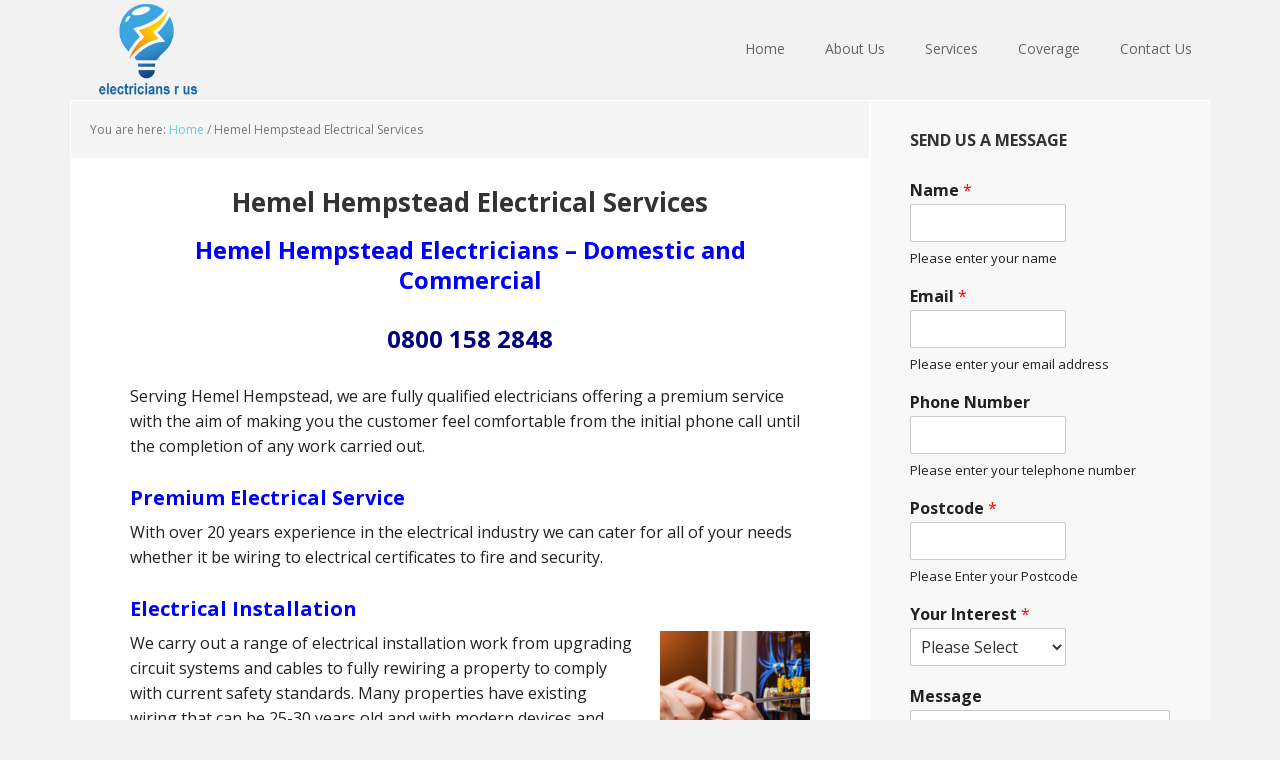

--- FILE ---
content_type: text/html; charset=UTF-8
request_url: https://www.electricians-r-us.co.uk/hemel-hempstead-electricians/
body_size: 11458
content:
<!DOCTYPE html>
<html lang="en-GB">
<head >
<meta charset="UTF-8" />
<meta name="description" content="Hemel Hempstead Electricians offer 24 hour emergency electrical services. We offer electrical installations, repairs and fire and security advice in Hemel Hempstead." />
<meta name="viewport" content="width=device-width, initial-scale=1" />
<title>Hemel Hempstead Electricians | Quality 24 hour Electrical Services</title>
<meta name='robots' content='max-image-preview:large' />

			<style type="text/css">
				.slide-excerpt { width: 33%; }
				.slide-excerpt { top: 0; }
				.slide-excerpt { left: 0; }
				.flexslider { max-width: 1140px; max-height: 445px; }
				.slide-image { max-height: 445px; }
			</style><link rel='dns-prefetch' href='//fonts.googleapis.com' />
<link rel="alternate" type="application/rss+xml" title="Electricians R Us &raquo; Feed" href="https://www.electricians-r-us.co.uk/feed/" />
<link rel="alternate" type="application/rss+xml" title="Electricians R Us &raquo; Comments Feed" href="https://www.electricians-r-us.co.uk/comments/feed/" />

<!-- WP Webmaster plugin by Crunchify.com --><!-- /WP Webmaster plugin -->

<link rel="alternate" title="oEmbed (JSON)" type="application/json+oembed" href="https://www.electricians-r-us.co.uk/wp-json/oembed/1.0/embed?url=https%3A%2F%2Fwww.electricians-r-us.co.uk%2Fhemel-hempstead-electricians%2F" />
<link rel="alternate" title="oEmbed (XML)" type="text/xml+oembed" href="https://www.electricians-r-us.co.uk/wp-json/oembed/1.0/embed?url=https%3A%2F%2Fwww.electricians-r-us.co.uk%2Fhemel-hempstead-electricians%2F&#038;format=xml" />
<link rel="canonical" href="https://www.electricians-r-us.co.uk/hemel-hempstead-electricians/" />
<style id='wp-img-auto-sizes-contain-inline-css' type='text/css'>
img:is([sizes=auto i],[sizes^="auto," i]){contain-intrinsic-size:3000px 1500px}
/*# sourceURL=wp-img-auto-sizes-contain-inline-css */
</style>
<link rel='stylesheet' id='executive-pro-css' href='https://www.electricians-r-us.co.uk/wp-content/themes/executive-pro/style.css?ver=3.2.3' type='text/css' media='all' />
<style id='wp-emoji-styles-inline-css' type='text/css'>

	img.wp-smiley, img.emoji {
		display: inline !important;
		border: none !important;
		box-shadow: none !important;
		height: 1em !important;
		width: 1em !important;
		margin: 0 0.07em !important;
		vertical-align: -0.1em !important;
		background: none !important;
		padding: 0 !important;
	}
/*# sourceURL=wp-emoji-styles-inline-css */
</style>
<style id='wp-block-library-inline-css' type='text/css'>
:root{--wp-block-synced-color:#7a00df;--wp-block-synced-color--rgb:122,0,223;--wp-bound-block-color:var(--wp-block-synced-color);--wp-editor-canvas-background:#ddd;--wp-admin-theme-color:#007cba;--wp-admin-theme-color--rgb:0,124,186;--wp-admin-theme-color-darker-10:#006ba1;--wp-admin-theme-color-darker-10--rgb:0,107,160.5;--wp-admin-theme-color-darker-20:#005a87;--wp-admin-theme-color-darker-20--rgb:0,90,135;--wp-admin-border-width-focus:2px}@media (min-resolution:192dpi){:root{--wp-admin-border-width-focus:1.5px}}.wp-element-button{cursor:pointer}:root .has-very-light-gray-background-color{background-color:#eee}:root .has-very-dark-gray-background-color{background-color:#313131}:root .has-very-light-gray-color{color:#eee}:root .has-very-dark-gray-color{color:#313131}:root .has-vivid-green-cyan-to-vivid-cyan-blue-gradient-background{background:linear-gradient(135deg,#00d084,#0693e3)}:root .has-purple-crush-gradient-background{background:linear-gradient(135deg,#34e2e4,#4721fb 50%,#ab1dfe)}:root .has-hazy-dawn-gradient-background{background:linear-gradient(135deg,#faaca8,#dad0ec)}:root .has-subdued-olive-gradient-background{background:linear-gradient(135deg,#fafae1,#67a671)}:root .has-atomic-cream-gradient-background{background:linear-gradient(135deg,#fdd79a,#004a59)}:root .has-nightshade-gradient-background{background:linear-gradient(135deg,#330968,#31cdcf)}:root .has-midnight-gradient-background{background:linear-gradient(135deg,#020381,#2874fc)}:root{--wp--preset--font-size--normal:16px;--wp--preset--font-size--huge:42px}.has-regular-font-size{font-size:1em}.has-larger-font-size{font-size:2.625em}.has-normal-font-size{font-size:var(--wp--preset--font-size--normal)}.has-huge-font-size{font-size:var(--wp--preset--font-size--huge)}.has-text-align-center{text-align:center}.has-text-align-left{text-align:left}.has-text-align-right{text-align:right}.has-fit-text{white-space:nowrap!important}#end-resizable-editor-section{display:none}.aligncenter{clear:both}.items-justified-left{justify-content:flex-start}.items-justified-center{justify-content:center}.items-justified-right{justify-content:flex-end}.items-justified-space-between{justify-content:space-between}.screen-reader-text{border:0;clip-path:inset(50%);height:1px;margin:-1px;overflow:hidden;padding:0;position:absolute;width:1px;word-wrap:normal!important}.screen-reader-text:focus{background-color:#ddd;clip-path:none;color:#444;display:block;font-size:1em;height:auto;left:5px;line-height:normal;padding:15px 23px 14px;text-decoration:none;top:5px;width:auto;z-index:100000}html :where(.has-border-color){border-style:solid}html :where([style*=border-top-color]){border-top-style:solid}html :where([style*=border-right-color]){border-right-style:solid}html :where([style*=border-bottom-color]){border-bottom-style:solid}html :where([style*=border-left-color]){border-left-style:solid}html :where([style*=border-width]){border-style:solid}html :where([style*=border-top-width]){border-top-style:solid}html :where([style*=border-right-width]){border-right-style:solid}html :where([style*=border-bottom-width]){border-bottom-style:solid}html :where([style*=border-left-width]){border-left-style:solid}html :where(img[class*=wp-image-]){height:auto;max-width:100%}:where(figure){margin:0 0 1em}html :where(.is-position-sticky){--wp-admin--admin-bar--position-offset:var(--wp-admin--admin-bar--height,0px)}@media screen and (max-width:600px){html :where(.is-position-sticky){--wp-admin--admin-bar--position-offset:0px}}

/*# sourceURL=wp-block-library-inline-css */
</style><style id='global-styles-inline-css' type='text/css'>
:root{--wp--preset--aspect-ratio--square: 1;--wp--preset--aspect-ratio--4-3: 4/3;--wp--preset--aspect-ratio--3-4: 3/4;--wp--preset--aspect-ratio--3-2: 3/2;--wp--preset--aspect-ratio--2-3: 2/3;--wp--preset--aspect-ratio--16-9: 16/9;--wp--preset--aspect-ratio--9-16: 9/16;--wp--preset--color--black: #000000;--wp--preset--color--cyan-bluish-gray: #abb8c3;--wp--preset--color--white: #ffffff;--wp--preset--color--pale-pink: #f78da7;--wp--preset--color--vivid-red: #cf2e2e;--wp--preset--color--luminous-vivid-orange: #ff6900;--wp--preset--color--luminous-vivid-amber: #fcb900;--wp--preset--color--light-green-cyan: #7bdcb5;--wp--preset--color--vivid-green-cyan: #00d084;--wp--preset--color--pale-cyan-blue: #8ed1fc;--wp--preset--color--vivid-cyan-blue: #0693e3;--wp--preset--color--vivid-purple: #9b51e0;--wp--preset--gradient--vivid-cyan-blue-to-vivid-purple: linear-gradient(135deg,rgb(6,147,227) 0%,rgb(155,81,224) 100%);--wp--preset--gradient--light-green-cyan-to-vivid-green-cyan: linear-gradient(135deg,rgb(122,220,180) 0%,rgb(0,208,130) 100%);--wp--preset--gradient--luminous-vivid-amber-to-luminous-vivid-orange: linear-gradient(135deg,rgb(252,185,0) 0%,rgb(255,105,0) 100%);--wp--preset--gradient--luminous-vivid-orange-to-vivid-red: linear-gradient(135deg,rgb(255,105,0) 0%,rgb(207,46,46) 100%);--wp--preset--gradient--very-light-gray-to-cyan-bluish-gray: linear-gradient(135deg,rgb(238,238,238) 0%,rgb(169,184,195) 100%);--wp--preset--gradient--cool-to-warm-spectrum: linear-gradient(135deg,rgb(74,234,220) 0%,rgb(151,120,209) 20%,rgb(207,42,186) 40%,rgb(238,44,130) 60%,rgb(251,105,98) 80%,rgb(254,248,76) 100%);--wp--preset--gradient--blush-light-purple: linear-gradient(135deg,rgb(255,206,236) 0%,rgb(152,150,240) 100%);--wp--preset--gradient--blush-bordeaux: linear-gradient(135deg,rgb(254,205,165) 0%,rgb(254,45,45) 50%,rgb(107,0,62) 100%);--wp--preset--gradient--luminous-dusk: linear-gradient(135deg,rgb(255,203,112) 0%,rgb(199,81,192) 50%,rgb(65,88,208) 100%);--wp--preset--gradient--pale-ocean: linear-gradient(135deg,rgb(255,245,203) 0%,rgb(182,227,212) 50%,rgb(51,167,181) 100%);--wp--preset--gradient--electric-grass: linear-gradient(135deg,rgb(202,248,128) 0%,rgb(113,206,126) 100%);--wp--preset--gradient--midnight: linear-gradient(135deg,rgb(2,3,129) 0%,rgb(40,116,252) 100%);--wp--preset--font-size--small: 13px;--wp--preset--font-size--medium: 20px;--wp--preset--font-size--large: 36px;--wp--preset--font-size--x-large: 42px;--wp--preset--spacing--20: 0.44rem;--wp--preset--spacing--30: 0.67rem;--wp--preset--spacing--40: 1rem;--wp--preset--spacing--50: 1.5rem;--wp--preset--spacing--60: 2.25rem;--wp--preset--spacing--70: 3.38rem;--wp--preset--spacing--80: 5.06rem;--wp--preset--shadow--natural: 6px 6px 9px rgba(0, 0, 0, 0.2);--wp--preset--shadow--deep: 12px 12px 50px rgba(0, 0, 0, 0.4);--wp--preset--shadow--sharp: 6px 6px 0px rgba(0, 0, 0, 0.2);--wp--preset--shadow--outlined: 6px 6px 0px -3px rgb(255, 255, 255), 6px 6px rgb(0, 0, 0);--wp--preset--shadow--crisp: 6px 6px 0px rgb(0, 0, 0);}:where(.is-layout-flex){gap: 0.5em;}:where(.is-layout-grid){gap: 0.5em;}body .is-layout-flex{display: flex;}.is-layout-flex{flex-wrap: wrap;align-items: center;}.is-layout-flex > :is(*, div){margin: 0;}body .is-layout-grid{display: grid;}.is-layout-grid > :is(*, div){margin: 0;}:where(.wp-block-columns.is-layout-flex){gap: 2em;}:where(.wp-block-columns.is-layout-grid){gap: 2em;}:where(.wp-block-post-template.is-layout-flex){gap: 1.25em;}:where(.wp-block-post-template.is-layout-grid){gap: 1.25em;}.has-black-color{color: var(--wp--preset--color--black) !important;}.has-cyan-bluish-gray-color{color: var(--wp--preset--color--cyan-bluish-gray) !important;}.has-white-color{color: var(--wp--preset--color--white) !important;}.has-pale-pink-color{color: var(--wp--preset--color--pale-pink) !important;}.has-vivid-red-color{color: var(--wp--preset--color--vivid-red) !important;}.has-luminous-vivid-orange-color{color: var(--wp--preset--color--luminous-vivid-orange) !important;}.has-luminous-vivid-amber-color{color: var(--wp--preset--color--luminous-vivid-amber) !important;}.has-light-green-cyan-color{color: var(--wp--preset--color--light-green-cyan) !important;}.has-vivid-green-cyan-color{color: var(--wp--preset--color--vivid-green-cyan) !important;}.has-pale-cyan-blue-color{color: var(--wp--preset--color--pale-cyan-blue) !important;}.has-vivid-cyan-blue-color{color: var(--wp--preset--color--vivid-cyan-blue) !important;}.has-vivid-purple-color{color: var(--wp--preset--color--vivid-purple) !important;}.has-black-background-color{background-color: var(--wp--preset--color--black) !important;}.has-cyan-bluish-gray-background-color{background-color: var(--wp--preset--color--cyan-bluish-gray) !important;}.has-white-background-color{background-color: var(--wp--preset--color--white) !important;}.has-pale-pink-background-color{background-color: var(--wp--preset--color--pale-pink) !important;}.has-vivid-red-background-color{background-color: var(--wp--preset--color--vivid-red) !important;}.has-luminous-vivid-orange-background-color{background-color: var(--wp--preset--color--luminous-vivid-orange) !important;}.has-luminous-vivid-amber-background-color{background-color: var(--wp--preset--color--luminous-vivid-amber) !important;}.has-light-green-cyan-background-color{background-color: var(--wp--preset--color--light-green-cyan) !important;}.has-vivid-green-cyan-background-color{background-color: var(--wp--preset--color--vivid-green-cyan) !important;}.has-pale-cyan-blue-background-color{background-color: var(--wp--preset--color--pale-cyan-blue) !important;}.has-vivid-cyan-blue-background-color{background-color: var(--wp--preset--color--vivid-cyan-blue) !important;}.has-vivid-purple-background-color{background-color: var(--wp--preset--color--vivid-purple) !important;}.has-black-border-color{border-color: var(--wp--preset--color--black) !important;}.has-cyan-bluish-gray-border-color{border-color: var(--wp--preset--color--cyan-bluish-gray) !important;}.has-white-border-color{border-color: var(--wp--preset--color--white) !important;}.has-pale-pink-border-color{border-color: var(--wp--preset--color--pale-pink) !important;}.has-vivid-red-border-color{border-color: var(--wp--preset--color--vivid-red) !important;}.has-luminous-vivid-orange-border-color{border-color: var(--wp--preset--color--luminous-vivid-orange) !important;}.has-luminous-vivid-amber-border-color{border-color: var(--wp--preset--color--luminous-vivid-amber) !important;}.has-light-green-cyan-border-color{border-color: var(--wp--preset--color--light-green-cyan) !important;}.has-vivid-green-cyan-border-color{border-color: var(--wp--preset--color--vivid-green-cyan) !important;}.has-pale-cyan-blue-border-color{border-color: var(--wp--preset--color--pale-cyan-blue) !important;}.has-vivid-cyan-blue-border-color{border-color: var(--wp--preset--color--vivid-cyan-blue) !important;}.has-vivid-purple-border-color{border-color: var(--wp--preset--color--vivid-purple) !important;}.has-vivid-cyan-blue-to-vivid-purple-gradient-background{background: var(--wp--preset--gradient--vivid-cyan-blue-to-vivid-purple) !important;}.has-light-green-cyan-to-vivid-green-cyan-gradient-background{background: var(--wp--preset--gradient--light-green-cyan-to-vivid-green-cyan) !important;}.has-luminous-vivid-amber-to-luminous-vivid-orange-gradient-background{background: var(--wp--preset--gradient--luminous-vivid-amber-to-luminous-vivid-orange) !important;}.has-luminous-vivid-orange-to-vivid-red-gradient-background{background: var(--wp--preset--gradient--luminous-vivid-orange-to-vivid-red) !important;}.has-very-light-gray-to-cyan-bluish-gray-gradient-background{background: var(--wp--preset--gradient--very-light-gray-to-cyan-bluish-gray) !important;}.has-cool-to-warm-spectrum-gradient-background{background: var(--wp--preset--gradient--cool-to-warm-spectrum) !important;}.has-blush-light-purple-gradient-background{background: var(--wp--preset--gradient--blush-light-purple) !important;}.has-blush-bordeaux-gradient-background{background: var(--wp--preset--gradient--blush-bordeaux) !important;}.has-luminous-dusk-gradient-background{background: var(--wp--preset--gradient--luminous-dusk) !important;}.has-pale-ocean-gradient-background{background: var(--wp--preset--gradient--pale-ocean) !important;}.has-electric-grass-gradient-background{background: var(--wp--preset--gradient--electric-grass) !important;}.has-midnight-gradient-background{background: var(--wp--preset--gradient--midnight) !important;}.has-small-font-size{font-size: var(--wp--preset--font-size--small) !important;}.has-medium-font-size{font-size: var(--wp--preset--font-size--medium) !important;}.has-large-font-size{font-size: var(--wp--preset--font-size--large) !important;}.has-x-large-font-size{font-size: var(--wp--preset--font-size--x-large) !important;}
/*# sourceURL=global-styles-inline-css */
</style>

<style id='classic-theme-styles-inline-css' type='text/css'>
/*! This file is auto-generated */
.wp-block-button__link{color:#fff;background-color:#32373c;border-radius:9999px;box-shadow:none;text-decoration:none;padding:calc(.667em + 2px) calc(1.333em + 2px);font-size:1.125em}.wp-block-file__button{background:#32373c;color:#fff;text-decoration:none}
/*# sourceURL=/wp-includes/css/classic-themes.min.css */
</style>
<link rel='stylesheet' id='dashicons-css' href='https://www.electricians-r-us.co.uk/wp-includes/css/dashicons.min.css?ver=6.9' type='text/css' media='all' />
<link rel='stylesheet' id='google-font-css' href='//fonts.googleapis.com/css?family=Open+Sans%3A400italic%2C700italic%2C400%2C700&#038;ver=3.2.3' type='text/css' media='all' />
<link rel='stylesheet' id='simple-social-icons-font-css' href='https://www.electricians-r-us.co.uk/wp-content/plugins/simple-social-icons/css/style.css?ver=4.0.0' type='text/css' media='all' />
<link rel='stylesheet' id='gppro-style-css' href='//www.electricians-r-us.co.uk/dpp-custom-styles-8e3f6fc713050660231b33b6362258d3?ver=6.9' type='text/css' media='all' />
<link rel='stylesheet' id='slider_styles-css' href='https://www.electricians-r-us.co.uk/wp-content/plugins/genesis-responsive-slider/assets/style.css?ver=1.0.1' type='text/css' media='all' />
<script type="text/javascript" src="https://www.electricians-r-us.co.uk/wp-includes/js/jquery/jquery.min.js?ver=3.7.1" id="jquery-core-js"></script>
<script type="text/javascript" src="https://www.electricians-r-us.co.uk/wp-includes/js/jquery/jquery-migrate.min.js?ver=3.4.1" id="jquery-migrate-js"></script>
<script type="text/javascript" src="https://www.electricians-r-us.co.uk/wp-content/plugins/sticky-menu-or-anything-on-scroll/assets/js/jq-sticky-anything.min.js?ver=2.1.1" id="stickyAnythingLib-js"></script>
<script type="text/javascript" id="ajax-test-js-extra">
/* <![CDATA[ */
var the_ajax_script = {"ajaxurl":"https://www.electricians-r-us.co.uk/wp-admin/admin-ajax.php"};
//# sourceURL=ajax-test-js-extra
/* ]]> */
</script>
<script type="text/javascript" src="https://www.electricians-r-us.co.uk/wp-content/plugins/google-site-verification-using-meta-tag//verification.js?ver=6.9" id="ajax-test-js"></script>
<link rel="https://api.w.org/" href="https://www.electricians-r-us.co.uk/wp-json/" /><link rel="alternate" title="JSON" type="application/json" href="https://www.electricians-r-us.co.uk/wp-json/wp/v2/pages/688" /><link rel="EditURI" type="application/rsd+xml" title="RSD" href="https://www.electricians-r-us.co.uk/xmlrpc.php?rsd" />
<link rel="icon" href="https://www.electricians-r-us.co.uk/wp-content/themes/executive-pro/images/favicon.ico" />
<link rel="pingback" href="https://www.electricians-r-us.co.uk/xmlrpc.php" />
<style type="text/css">.site-title a { background: url(https://www.electricians-r-us.co.uk/wp-content/uploads/2021/08/cropped-logo-erus.png) no-repeat !important; }</style>
<!--
Plugin: Google meta tag Site Verification Plugin
Tracking Code.

-->

<meta name="google-site-verification" content="rl82lNO6yml1VMhjRnmzeYbBP9geLaZCOtmf7GcTVFg"/><link rel='stylesheet' id='wpforms-full-css' href='https://www.electricians-r-us.co.uk/wp-content/plugins/wpforms-lite/assets/css/wpforms-full.min.css?ver=1.6.9' type='text/css' media='all' />
</head>
<body class="wp-singular page-template-default page page-id-688 wp-theme-genesis wp-child-theme-executive-pro custom-header header-image content-sidebar genesis-breadcrumbs-visible genesis-footer-widgets-visible gppro-custom" itemscope itemtype="https://schema.org/WebPage"><div class="site-container"><ul class="genesis-skip-link"><li><a href="#genesis-content" class="screen-reader-shortcut"> Skip to main content</a></li><li><a href="#genesis-sidebar-primary" class="screen-reader-shortcut"> Skip to primary sidebar</a></li><li><a href="#genesis-footer-widgets" class="screen-reader-shortcut"> Skip to footer</a></li></ul><header class="site-header" itemscope itemtype="https://schema.org/WPHeader"><div class="wrap"><div class="title-area"><p class="site-title" itemprop="headline"><a href="https://www.electricians-r-us.co.uk/">Electricians R Us</a></p></div><div class="widget-area header-widget-area"><section id="nav_menu-2" class="widget widget_nav_menu"><div class="widget-wrap"><nav class="nav-header" itemscope itemtype="https://schema.org/SiteNavigationElement"><ul id="menu-primary-navigation" class="menu genesis-nav-menu js-superfish"><li id="menu-item-993" class="menu-item menu-item-type-post_type menu-item-object-page menu-item-home menu-item-993"><a href="https://www.electricians-r-us.co.uk/" itemprop="url"><span itemprop="name">Home</span></a></li>
<li id="menu-item-649" class="menu-item menu-item-type-post_type menu-item-object-page menu-item-649"><a href="https://www.electricians-r-us.co.uk/about-us/" itemprop="url"><span itemprop="name">About Us</span></a></li>
<li id="menu-item-970" class="menu-item menu-item-type-post_type menu-item-object-page menu-item-has-children menu-item-970"><a href="https://www.electricians-r-us.co.uk/services/" itemprop="url"><span itemprop="name">Services</span></a>
<ul class="sub-menu">
	<li id="menu-item-739" class="menu-item menu-item-type-post_type menu-item-object-page menu-item-739"><a href="https://www.electricians-r-us.co.uk/consumer-units/" itemprop="url"><span itemprop="name">Consumer Units</span></a></li>
	<li id="menu-item-644" class="menu-item menu-item-type-post_type menu-item-object-page menu-item-644"><a href="https://www.electricians-r-us.co.uk/electrical-certificates/" itemprop="url"><span itemprop="name">Electrical Certificates</span></a></li>
	<li id="menu-item-738" class="menu-item menu-item-type-post_type menu-item-object-page menu-item-738"><a href="https://www.electricians-r-us.co.uk/electrical-installations/" itemprop="url"><span itemprop="name">Electrical Installations</span></a></li>
	<li id="menu-item-645" class="menu-item menu-item-type-post_type menu-item-object-page menu-item-645"><a href="https://www.electricians-r-us.co.uk/fire-and-smoke-alarms/" itemprop="url"><span itemprop="name">Fire and Smoke Alarms</span></a></li>
	<li id="menu-item-646" class="menu-item menu-item-type-post_type menu-item-object-page menu-item-646"><a href="https://www.electricians-r-us.co.uk/lighting/" itemprop="url"><span itemprop="name">Lighting</span></a></li>
</ul>
</li>
<li id="menu-item-967" class="menu-item menu-item-type-post_type menu-item-object-page current-menu-ancestor current_page_ancestor menu-item-has-children menu-item-967"><a href="https://www.electricians-r-us.co.uk/coverage-2/" itemprop="url"><span itemprop="name">Coverage</span></a>
<ul class="sub-menu">
	<li id="menu-item-658" class="menu-item menu-item-type-post_type menu-item-object-page menu-item-has-children menu-item-658"><a href="https://www.electricians-r-us.co.uk/bedfordshire-electricians/" itemprop="url"><span itemprop="name">Bedfordshire</span></a>
	<ul class="sub-menu">
		<li id="menu-item-1001" class="menu-item menu-item-type-post_type menu-item-object-page menu-item-1001"><a href="https://www.electricians-r-us.co.uk/ampthill-electricians/" itemprop="url"><span itemprop="name">Ampthill</span></a></li>
		<li id="menu-item-670" class="menu-item menu-item-type-post_type menu-item-object-page menu-item-670"><a href="https://www.electricians-r-us.co.uk/bedford-electricians/" itemprop="url"><span itemprop="name">Bedford</span></a></li>
		<li id="menu-item-898" class="menu-item menu-item-type-post_type menu-item-object-page menu-item-898"><a href="https://www.electricians-r-us.co.uk/biggleswade-electricians/" itemprop="url"><span itemprop="name">Biggleswade</span></a></li>
		<li id="menu-item-669" class="menu-item menu-item-type-post_type menu-item-object-page menu-item-669"><a href="https://www.electricians-r-us.co.uk/dunstable-electricians/" itemprop="url"><span itemprop="name">Dunstable</span></a></li>
		<li id="menu-item-897" class="menu-item menu-item-type-post_type menu-item-object-page menu-item-897"><a href="https://www.electricians-r-us.co.uk/flitwick-electricians/" itemprop="url"><span itemprop="name">Flitwick</span></a></li>
		<li id="menu-item-899" class="menu-item menu-item-type-post_type menu-item-object-page menu-item-899"><a href="https://www.electricians-r-us.co.uk/houghton-regis-electricians/" itemprop="url"><span itemprop="name">Houghton Regis</span></a></li>
		<li id="menu-item-889" class="menu-item menu-item-type-post_type menu-item-object-page menu-item-889"><a href="https://www.electricians-r-us.co.uk/kempston-electricians/" itemprop="url"><span itemprop="name">Kempston</span></a></li>
		<li id="menu-item-736" class="menu-item menu-item-type-post_type menu-item-object-page menu-item-736"><a href="https://www.electricians-r-us.co.uk/leighton-buzzard-electricians/" itemprop="url"><span itemprop="name">Leighton Buzzard</span></a></li>
		<li id="menu-item-671" class="menu-item menu-item-type-post_type menu-item-object-page menu-item-671"><a href="https://www.electricians-r-us.co.uk/luton-electricians/" itemprop="url"><span itemprop="name">Luton</span></a></li>
	</ul>
</li>
	<li id="menu-item-657" class="menu-item menu-item-type-post_type menu-item-object-page menu-item-has-children menu-item-657"><a href="https://www.electricians-r-us.co.uk/buckinghamshire-electricians/" itemprop="url"><span itemprop="name">Buckinghamshire</span></a>
	<ul class="sub-menu">
		<li id="menu-item-1004" class="menu-item menu-item-type-post_type menu-item-object-page menu-item-1004"><a href="https://www.electricians-r-us.co.uk/amersham-electricians/" itemprop="url"><span itemprop="name">Amersham</span></a></li>
		<li id="menu-item-697" class="menu-item menu-item-type-post_type menu-item-object-page menu-item-697"><a href="https://www.electricians-r-us.co.uk/aylesbury-electricians/" itemprop="url"><span itemprop="name">Aylesbury</span></a></li>
		<li id="menu-item-731" class="menu-item menu-item-type-post_type menu-item-object-page menu-item-731"><a href="https://www.electricians-r-us.co.uk/buckingham-electricians/" itemprop="url"><span itemprop="name">Buckingham</span></a></li>
		<li id="menu-item-730" class="menu-item menu-item-type-post_type menu-item-object-page menu-item-730"><a href="https://www.electricians-r-us.co.uk/high-wycombe-electricians/" itemprop="url"><span itemprop="name">High Wycombe</span></a></li>
		<li id="menu-item-737" class="menu-item menu-item-type-post_type menu-item-object-page menu-item-737"><a href="https://www.electricians-r-us.co.uk/milton-keynes-electricians/" itemprop="url"><span itemprop="name">Milton Keynes</span></a></li>
	</ul>
</li>
	<li id="menu-item-659" class="menu-item menu-item-type-post_type menu-item-object-page current-menu-ancestor current-menu-parent current_page_parent current_page_ancestor menu-item-has-children menu-item-659"><a href="https://www.electricians-r-us.co.uk/hertfordshire-electricians/" itemprop="url"><span itemprop="name">Hertfordshire</span></a>
	<ul class="sub-menu">
		<li id="menu-item-699" class="menu-item menu-item-type-post_type menu-item-object-page menu-item-699"><a href="https://www.electricians-r-us.co.uk/harpenden-electricians/" itemprop="url"><span itemprop="name">Harpenden</span></a></li>
		<li id="menu-item-732" class="menu-item menu-item-type-post_type menu-item-object-page current-menu-item page_item page-item-688 current_page_item menu-item-732"><a href="https://www.electricians-r-us.co.uk/hemel-hempstead-electricians/" aria-current="page" itemprop="url"><span itemprop="name">Hemel Hempstead</span></a></li>
		<li id="menu-item-734" class="menu-item menu-item-type-post_type menu-item-object-page menu-item-734"><a href="https://www.electricians-r-us.co.uk/hitchin-electricians/" itemprop="url"><span itemprop="name">Hitchin</span></a></li>
		<li id="menu-item-698" class="menu-item menu-item-type-post_type menu-item-object-page menu-item-698"><a href="https://www.electricians-r-us.co.uk/st-albans-electricians/" itemprop="url"><span itemprop="name">St Albans</span></a></li>
		<li id="menu-item-735" class="menu-item menu-item-type-post_type menu-item-object-page menu-item-735"><a href="https://www.electricians-r-us.co.uk/stevenage-electricians/" itemprop="url"><span itemprop="name">Stevenage</span></a></li>
		<li id="menu-item-696" class="menu-item menu-item-type-post_type menu-item-object-page menu-item-696"><a href="https://www.electricians-r-us.co.uk/tring-electricians/" itemprop="url"><span itemprop="name">Tring</span></a></li>
		<li id="menu-item-733" class="menu-item menu-item-type-post_type menu-item-object-page menu-item-733"><a href="https://www.electricians-r-us.co.uk/watford-electricians/" itemprop="url"><span itemprop="name">Watford</span></a></li>
	</ul>
</li>
</ul>
</li>
<li id="menu-item-615" class="menu-item menu-item-type-post_type menu-item-object-page menu-item-615"><a href="https://www.electricians-r-us.co.uk/contact/" itemprop="url"><span itemprop="name">Contact Us</span></a></li>
</ul></nav></div></section>
</div></div></header><div class="site-inner"><div class="content-sidebar-wrap"><main class="content" id="genesis-content"><div class="breadcrumb" itemprop="breadcrumb" itemscope itemtype="https://schema.org/BreadcrumbList">You are here: <span class="breadcrumb-link-wrap" itemprop="itemListElement" itemscope itemtype="https://schema.org/ListItem"><a class="breadcrumb-link" href="https://www.electricians-r-us.co.uk/" itemprop="item"><span class="breadcrumb-link-text-wrap" itemprop="name">Home</span></a><meta itemprop="position" content="1"></span> <span aria-label="breadcrumb separator">/</span> Hemel Hempstead Electrical Services</div><article class="post-688 page type-page status-publish entry" aria-label="Hemel Hempstead Electrical Services" itemscope itemtype="https://schema.org/CreativeWork"><header class="entry-header"><h1 class="entry-title" itemprop="headline">Hemel Hempstead Electrical Services</h1>
</header><div class="entry-content" itemprop="text"><h1 style="text-align: center;"><span style="color: #0000ff;">Hemel Hempstead Electricians – Domestic and Commercial</span></h1>
<p style="text-align: center;"><strong><span style="font-size: 18pt;"><span style="color: #000080;"><span style="caret-color: #000080;">0800 158 2848</span></span></span></strong></p>
<p class="p1">Serving Hemel Hempstead, we are fully qualified electricians offering a premium service with the aim of making you the customer feel comfortable from the initial phone call until the completion of any work carried out.</p>
<h2><span style="color: #0000ff;">Premium Electrical Service</span></h2>
<p class="p1">With over 20 years experience in the electrical industry we can cater for all of your needs whether it be wiring to electrical certificates to fire and security.</p>
<h2><span style="color: #0000ff;">Electrical Installation</span></h2>
<p><img decoding="async" class="alignright wp-image-633 size-thumbnail" title="Electrical Installations Hemel Hempstead" src="https://www.electricians-r-us.co.uk/wp-content/uploads/2021/08/electrical-banner-2-150x150.png" alt="Electrical Installations Hemel Hempstead" width="150" height="150" />We carry out a range of electrical installation work from upgrading circuit systems and cables to fully rewiring a property to comply with current safety standards. Many properties have existing wiring that can be 25-30 years old and with modern devices and appliances in our households today, the existing wiring and circuits are being put under extra strain which could potentially be dangerous.<br />
We offer wiring services on house extensions and conversions and any new wiring will comply with Part P (Electrical Safety) of the Building Regulations. If you are looking to undertake a new project in your home or would like advice on your current wiring and fuse board setup then we can help guide you in the right direction.</p>
<h2><span style="color: #0000ff;">Electrical Repairs</span></h2>
<p><img decoding="async" class="alignleft wp-image-723 size-thumbnail" title="Electrical Repairs Hemel Hempstead" src="https://www.electricians-r-us.co.uk/wp-content/uploads/2021/08/Electrical-Service-Image-150x150.png" alt="Electrical Repairs Hemel Hempstead" width="150" height="150" />If you are in need of any electrical repair work then we can help. Whether it be a blown light bulb or problems with the consumer unit then we can assist in all situations. We are <a href="https://www.niceic.com/">NICEIC</a> Approved Contractors and are well equipped to get your problem resolved. All work that we carry out is of the highest level conforming with latest British Standards and wiring regulations.</p>
<h2><span style="color: #0000ff;">Fire And Security</span></h2>
<p><img decoding="async" class="alignright wp-image-639 size-thumbnail" title="Hemel Hempstead Fire And Security" src="https://www.electricians-r-us.co.uk/wp-content/uploads/2021/08/smoke-alarm-150x150.jpg" alt="Hemel Hempstead Fire And Security" width="150" height="150" />At Hemel Hempstead Electricians we offer advice on all <a href="https://www.electricians-r-us.co.uk/fire-and-smoke-alarms/" target="_blank" rel="noopener">fire and security</a> issues that you may have. Whether you need smoke alarms fitting or need a security alarm then give us a call. Our NICEIC engineers are fully qualified to supply and fit the latest systems to the highest standards. We offer fire and security protection to domestic, commercial and industrial premises. Give us a call today so we can discuss any projects you would like to undertake and we are more than happy to help.</p>
<h2><span style="color: #0000ff;">Electrical Certificates</span></h2>
<p><img loading="lazy" decoding="async" class="alignleft wp-image-622 size-thumbnail" title="Electrical Certificates Hemel Hempstead" src="https://www.electricians-r-us.co.uk/wp-content/uploads/2021/08/eicr-150x150.png" alt="Electrical Certificates Hemel Hempstead" width="150" height="150" />As a homeowner you are not required by law to conduct a periodic electrical test, although it is often required as part of the buying or selling process. It is advised that homeowners should carry out an electrical safety test every 10 years and business premises every 5 years as electrical installations are subject to deterioration and general wear and tear over time.<br />
If you are a landlord the latest legislation known as the Landlord Safety Test will require an <a href="https://www.electricians-r-us.co.uk/electrical-certificates/" target="_blank" rel="noopener">EICR certificate</a> every 5 years. As a landlord you are responsible for the safety of all electrics throughout the property including all installations and electrical appliances that you have provided.</p>
<h2><span style="color: #0000ff;">Lighting</span></h2>
<p><img loading="lazy" decoding="async" class="alignright wp-image-643 size-thumbnail" title="Lighting Hemel Hempstead" src="https://www.electricians-r-us.co.uk/wp-content/uploads/2021/08/lighting-banner-150x150.png" alt="Lighting Hemel Hempstead" width="150" height="150" />If you are looking to have lights fixed or you wish to upgrade the lights in your home or need advice on energy efficient lighting then give us a call. We are highly trained in <a href="https://www.electricians-r-us.co.uk/lighting/" target="_blank" rel="noopener">light installation</a> and design and carry out all our work in accordance with latest safety regulations. We also offer security lighting for business premises with all work carried out by a NICEIC approved engineer.</p>
<h2><span style="color: #0000ff;"><br />
Consumer Units<br />
</span></h2>
<p><img loading="lazy" decoding="async" class="alignleft wp-image-722 size-thumbnail" title="Hemel Hempstead Consumer Units" src="https://www.electricians-r-us.co.uk/wp-content/uploads/2021/08/consumer-switchboard-150x150.png" alt="Hemel Hempstead Consumer Units" width="150" height="150" />If you are having problems with or want to upgrade your <a href="https://www.electricians-r-us.co.uk/consumer-units/" target="_blank" rel="noopener">consumer unit</a> we can help. Many properties still operate with old units and require updating with the modern units so as to comply with the latest regulations. When we install your new consumer unit it will have a NICEIC electrical installation certificate and part P notification to building control. When we install new units we always advise on best safety options and we also advise on the best type of unit for the property.</p>
<h2><span style="color: #0000ff;">Emergency Call Out Service</span></h2>
<p><img loading="lazy" decoding="async" class="alignright wp-image-777 size-thumbnail" title="Emergency Electrician Hemel Hempstead" src="https://www.electricians-r-us.co.uk/wp-content/uploads/2021/08/emergency-call-out-150x150.jpg" alt="Emergency Electrician Hemel Hempstead" width="150" height="150" srcset="https://www.electricians-r-us.co.uk/wp-content/uploads/2021/08/emergency-call-out-150x150.jpg 150w, https://www.electricians-r-us.co.uk/wp-content/uploads/2021/08/emergency-call-out.jpg 225w" sizes="auto, (max-width: 150px) 100vw, 150px" />If you are need of 24 hour emergency Hemel Hempstead Electricians then give us a call. We aim to arrive to you within 1 hour of your initial phone call. We will come and diagnose your problem and in 90% of cases we resolve any problems on our first visit. You are in good hands and will be met by a fully approved NICEIC engineer.</p>
<p class="p1">The majority of the work we carry out at Hemel Hempstead Electricians is for private homeowners but we also contract work for estate and letting agents, housing associations, utility companies and many other types of businesses. We cover the HP1, HP2 and HP3 postcodes.</p>
<p class="p1">If you would like to view our full range of services, you can click on the links opposite or if you wish to speak to us you can either call on <span style="font-size: 14pt;"><strong><span style="color: #000080;"><span style="caret-color: #000080;">0800 158 2848</span></span></strong></span> or fill out the enquiry form opposite.</p>
<p>We also cover <a href="https://www.electricians-r-us.co.uk/watford-electricians/" target="_blank" rel="noopener">Watford</a></p>
</div></article></main><aside class="sidebar sidebar-primary widget-area" role="complementary" aria-label="Primary Sidebar" itemscope itemtype="https://schema.org/WPSideBar" id="genesis-sidebar-primary"><h2 class="genesis-sidebar-title screen-reader-text">Primary Sidebar</h2><section id="wpforms-widget-2" class="widget wpforms-widget"><div class="widget-wrap"><h3 class="widgettitle widget-title">Send Us a Message</h3>
<div class="wpforms-container wpforms-container-full" id="wpforms-765"><form id="wpforms-form-765" class="wpforms-validate wpforms-form" data-formid="765" method="post" enctype="multipart/form-data" action="/hemel-hempstead-electricians/" data-token="35bfda30db3c86958d30714b870c60a5"><noscript class="wpforms-error-noscript">Please enable JavaScript in your browser to complete this form.</noscript><div class="wpforms-field-container"><div id="wpforms-765-field_1-container" class="wpforms-field wpforms-field-text" data-field-id="1"><label class="wpforms-field-label" for="wpforms-765-field_1">Name <span class="wpforms-required-label">*</span></label><input type="text" id="wpforms-765-field_1" class="wpforms-field-medium wpforms-field-required" name="wpforms[fields][1]" required><div class="wpforms-field-description">Please enter your name</div></div><div id="wpforms-765-field_2-container" class="wpforms-field wpforms-field-email" data-field-id="2"><label class="wpforms-field-label" for="wpforms-765-field_2">Email <span class="wpforms-required-label">*</span></label><input type="email" id="wpforms-765-field_2" class="wpforms-field-medium wpforms-field-required" name="wpforms[fields][2]" required><div class="wpforms-field-description">Please enter your email address</div></div><div id="wpforms-765-field_3-container" class="wpforms-field wpforms-field-text" data-field-id="3"><label class="wpforms-field-label" for="wpforms-765-field_3">Phone Number</label><input type="text" id="wpforms-765-field_3" class="wpforms-field-medium" name="wpforms[fields][3]" ><div class="wpforms-field-description">Please enter your telephone number</div></div><div id="wpforms-765-field_4-container" class="wpforms-field wpforms-field-text" data-field-id="4"><label class="wpforms-field-label" for="wpforms-765-field_4">Postcode <span class="wpforms-required-label">*</span></label><input type="text" id="wpforms-765-field_4" class="wpforms-field-medium wpforms-field-required" name="wpforms[fields][4]" required><div class="wpforms-field-description">Please Enter your Postcode</div></div><div id="wpforms-765-field_5-container" class="wpforms-field wpforms-field-select wpforms-field-select-style-classic" data-field-id="5"><label class="wpforms-field-label" for="wpforms-765-field_5">Your Interest <span class="wpforms-required-label">*</span></label><select id="wpforms-765-field_5" class="wpforms-field-medium wpforms-field-required" name="wpforms[fields][5]" required="required"><option value="" class="placeholder" disabled  selected='selected'>Please Select</option><option value="Electrical Repairs" >Electrical Repairs</option><option value="Electrical Certificates" >Electrical Certificates</option><option value="Fire Safety &amp; Security" >Fire Safety &amp; Security</option><option value="Lighting" >Lighting</option><option value="Electrical Installations" >Electrical Installations</option><option value="Consumer Units" >Consumer Units</option></select></div><div id="wpforms-765-field_6-container" class="wpforms-field wpforms-field-textarea" data-field-id="6"><label class="wpforms-field-label" for="wpforms-765-field_6">Message</label><textarea id="wpforms-765-field_6" class="wpforms-field-medium wpforms-limit-characters-enabled" data-form-id="765" data-field-id="6" data-text-limit="175" name="wpforms[fields][6]" maxlength="175" ></textarea><div class="wpforms-field-description">Brief details</div></div></div><div class="wpforms-submit-container" ><input type="hidden" name="wpforms[id]" value="765"><input type="hidden" name="wpforms[author]" value="1"><input type="hidden" name="wpforms[post_id]" value="688"><button type="submit" name="wpforms[submit]" class="wpforms-submit " id="wpforms-submit-765" value="wpforms-submit" aria-live="assertive" data-alt-text="Sending…" data-submit-text="Submit">Submit</button></div></form></div>  <!-- .wpforms-container --></div></section>
</aside></div></div><div class="footer-widgets" id="genesis-footer-widgets"><h2 class="genesis-sidebar-title screen-reader-text">Footer</h2><div class="wrap"><div class="widget-area footer-widgets-1 footer-widget-area"><section id="media_image-2" class="widget widget_media_image"><div class="widget-wrap"><img width="300" height="137" src="https://www.electricians-r-us.co.uk/wp-content/uploads/2021/08/nic-logo-300x137.jpg" class="image wp-image-740  attachment-medium size-medium" alt="" style="max-width: 100%; height: auto;" decoding="async" loading="lazy" srcset="https://www.electricians-r-us.co.uk/wp-content/uploads/2021/08/nic-logo-300x137.jpg 300w, https://www.electricians-r-us.co.uk/wp-content/uploads/2021/08/nic-logo-768x350.jpg 768w, https://www.electricians-r-us.co.uk/wp-content/uploads/2021/08/nic-logo.jpg 950w" sizes="auto, (max-width: 300px) 100vw, 300px" /></div></section>
</div><div class="widget-area footer-widgets-2 footer-widget-area">
		<section id="recent-posts-2" class="widget widget_recent_entries"><div class="widget-wrap">
		<h3 class="widgettitle widget-title">Recent Posts</h3>

		<ul>
											<li>
					<a href="https://www.electricians-r-us.co.uk/electrical-installations/">Electrical Installations</a>
									</li>
											<li>
					<a href="https://www.electricians-r-us.co.uk/lighting/">Lighting</a>
									</li>
											<li>
					<a href="https://www.electricians-r-us.co.uk/electrical-certificates/">Electrical Certificates</a>
									</li>
					</ul>

		</div></section>
</div><div class="widget-area footer-widgets-3 footer-widget-area"><section id="simple-social-icons-2" class="widget simple-social-icons"><div class="widget-wrap"><ul class="alignleft"><li class="ssi-facebook"><a href="https://www.facebook.com/" ><svg role="img" class="social-facebook" aria-labelledby="social-facebook-2"><title id="social-facebook-2">Facebook</title><use xlink:href="https://www.electricians-r-us.co.uk/wp-content/plugins/simple-social-icons/symbol-defs.svg#social-facebook"></use></svg></a></li><li class="ssi-twitter"><a href="https://www.twitter.com/" ><svg role="img" class="social-twitter" aria-labelledby="social-twitter-2"><title id="social-twitter-2">Twitter</title><use xlink:href="https://www.electricians-r-us.co.uk/wp-content/plugins/simple-social-icons/symbol-defs.svg#social-twitter"></use></svg></a></li></ul></div></section>
</div></div></div><footer class="site-footer" itemscope itemtype="https://schema.org/WPFooter"><div class="wrap"><p>(c) Copyright 2021 electricians-r-us.co.uk : All Rights Reserved</p></div></footer></div><script type="speculationrules">
{"prefetch":[{"source":"document","where":{"and":[{"href_matches":"/*"},{"not":{"href_matches":["/wp-*.php","/wp-admin/*","/wp-content/uploads/*","/wp-content/*","/wp-content/plugins/*","/wp-content/themes/executive-pro/*","/wp-content/themes/genesis/*","/*\\?(.+)"]}},{"not":{"selector_matches":"a[rel~=\"nofollow\"]"}},{"not":{"selector_matches":".no-prefetch, .no-prefetch a"}}]},"eagerness":"conservative"}]}
</script>
<script type='text/javascript'>jQuery(document).ready(function($) {$(".flexslider").flexslider({controlsContainer: "#genesis-responsive-slider",animation: "slide",directionNav: 1,controlNav: 1,animationDuration: 800,slideshowSpeed: 6000    });  });</script><style type="text/css" media="screen">#simple-social-icons-2 ul li a, #simple-social-icons-2 ul li a:hover, #simple-social-icons-2 ul li a:focus { background-color: #999999 !important; border-radius: 3px; color: #1e73be !important; border: 0px #ffffff solid !important; font-size: 18px; padding: 9px; }  #simple-social-icons-2 ul li a:hover, #simple-social-icons-2 ul li a:focus { background-color: #666666 !important; border-color: #ffffff !important; color: #ffffff !important; }  #simple-social-icons-2 ul li a:focus { outline: 1px dotted #666666 !important; }</style><script type="text/javascript" id="stickThis-js-extra">
/* <![CDATA[ */
var sticky_anything_engage = {"element":"","topspace":"0","minscreenwidth":"0","maxscreenwidth":"999999","zindex":"1","legacymode":"","dynamicmode":"","debugmode":"","pushup":"","adminbar":"1"};
//# sourceURL=stickThis-js-extra
/* ]]> */
</script>
<script type="text/javascript" src="https://www.electricians-r-us.co.uk/wp-content/plugins/sticky-menu-or-anything-on-scroll/assets/js/stickThis.js?ver=2.1.1" id="stickThis-js"></script>
<script type="text/javascript" src="https://www.electricians-r-us.co.uk/wp-includes/js/hoverIntent.min.js?ver=1.10.2" id="hoverIntent-js"></script>
<script type="text/javascript" src="https://www.electricians-r-us.co.uk/wp-content/themes/genesis/lib/js/menu/superfish.min.js?ver=1.7.10" id="superfish-js"></script>
<script type="text/javascript" src="https://www.electricians-r-us.co.uk/wp-content/themes/genesis/lib/js/menu/superfish.args.min.js?ver=3.3.5" id="superfish-args-js"></script>
<script type="text/javascript" src="https://www.electricians-r-us.co.uk/wp-content/themes/genesis/lib/js/skip-links.min.js?ver=3.3.5" id="skip-links-js"></script>
<script type="text/javascript" id="executive-responsive-menu-js-extra">
/* <![CDATA[ */
var genesis_responsive_menu = {"mainMenu":"Menu","subMenu":"Submenu","menuClasses":{"combine":[".nav-header",".nav-primary"]}};
//# sourceURL=executive-responsive-menu-js-extra
/* ]]> */
</script>
<script type="text/javascript" src="https://www.electricians-r-us.co.uk/wp-content/themes/executive-pro/js/responsive-menus.min.js?ver=3.2.3" id="executive-responsive-menu-js"></script>
<script type="text/javascript" src="https://www.electricians-r-us.co.uk/wp-content/plugins/genesis-responsive-slider/assets/js/jquery.flexslider.js?ver=1.0.1" id="flexslider-js"></script>
<script type="text/javascript" src="https://www.electricians-r-us.co.uk/wp-content/plugins/wpforms-lite/assets/js/text-limit.min.js?ver=1.6.9" id="wpforms-text-limit-js"></script>
<script type="text/javascript" src="https://www.electricians-r-us.co.uk/wp-content/plugins/wpforms-lite/assets/js/jquery.validate.min.js?ver=1.19.0" id="wpforms-validation-js"></script>
<script type="text/javascript" src="https://www.electricians-r-us.co.uk/wp-content/plugins/wpforms-lite/assets/js/mailcheck.min.js?ver=1.1.2" id="wpforms-mailcheck-js"></script>
<script type="text/javascript" src="https://www.electricians-r-us.co.uk/wp-content/plugins/wpforms-lite/assets/js/punycode.min.js?ver=1.0.0" id="wpforms-punycode-js"></script>
<script type="text/javascript" src="https://www.electricians-r-us.co.uk/wp-content/plugins/wpforms-lite/assets/js/wpforms.js?ver=1.6.9" id="wpforms-js"></script>
<script id="wp-emoji-settings" type="application/json">
{"baseUrl":"https://s.w.org/images/core/emoji/17.0.2/72x72/","ext":".png","svgUrl":"https://s.w.org/images/core/emoji/17.0.2/svg/","svgExt":".svg","source":{"concatemoji":"https://www.electricians-r-us.co.uk/wp-includes/js/wp-emoji-release.min.js?ver=6.9"}}
</script>
<script type="module">
/* <![CDATA[ */
/*! This file is auto-generated */
const a=JSON.parse(document.getElementById("wp-emoji-settings").textContent),o=(window._wpemojiSettings=a,"wpEmojiSettingsSupports"),s=["flag","emoji"];function i(e){try{var t={supportTests:e,timestamp:(new Date).valueOf()};sessionStorage.setItem(o,JSON.stringify(t))}catch(e){}}function c(e,t,n){e.clearRect(0,0,e.canvas.width,e.canvas.height),e.fillText(t,0,0);t=new Uint32Array(e.getImageData(0,0,e.canvas.width,e.canvas.height).data);e.clearRect(0,0,e.canvas.width,e.canvas.height),e.fillText(n,0,0);const a=new Uint32Array(e.getImageData(0,0,e.canvas.width,e.canvas.height).data);return t.every((e,t)=>e===a[t])}function p(e,t){e.clearRect(0,0,e.canvas.width,e.canvas.height),e.fillText(t,0,0);var n=e.getImageData(16,16,1,1);for(let e=0;e<n.data.length;e++)if(0!==n.data[e])return!1;return!0}function u(e,t,n,a){switch(t){case"flag":return n(e,"\ud83c\udff3\ufe0f\u200d\u26a7\ufe0f","\ud83c\udff3\ufe0f\u200b\u26a7\ufe0f")?!1:!n(e,"\ud83c\udde8\ud83c\uddf6","\ud83c\udde8\u200b\ud83c\uddf6")&&!n(e,"\ud83c\udff4\udb40\udc67\udb40\udc62\udb40\udc65\udb40\udc6e\udb40\udc67\udb40\udc7f","\ud83c\udff4\u200b\udb40\udc67\u200b\udb40\udc62\u200b\udb40\udc65\u200b\udb40\udc6e\u200b\udb40\udc67\u200b\udb40\udc7f");case"emoji":return!a(e,"\ud83e\u1fac8")}return!1}function f(e,t,n,a){let r;const o=(r="undefined"!=typeof WorkerGlobalScope&&self instanceof WorkerGlobalScope?new OffscreenCanvas(300,150):document.createElement("canvas")).getContext("2d",{willReadFrequently:!0}),s=(o.textBaseline="top",o.font="600 32px Arial",{});return e.forEach(e=>{s[e]=t(o,e,n,a)}),s}function r(e){var t=document.createElement("script");t.src=e,t.defer=!0,document.head.appendChild(t)}a.supports={everything:!0,everythingExceptFlag:!0},new Promise(t=>{let n=function(){try{var e=JSON.parse(sessionStorage.getItem(o));if("object"==typeof e&&"number"==typeof e.timestamp&&(new Date).valueOf()<e.timestamp+604800&&"object"==typeof e.supportTests)return e.supportTests}catch(e){}return null}();if(!n){if("undefined"!=typeof Worker&&"undefined"!=typeof OffscreenCanvas&&"undefined"!=typeof URL&&URL.createObjectURL&&"undefined"!=typeof Blob)try{var e="postMessage("+f.toString()+"("+[JSON.stringify(s),u.toString(),c.toString(),p.toString()].join(",")+"));",a=new Blob([e],{type:"text/javascript"});const r=new Worker(URL.createObjectURL(a),{name:"wpTestEmojiSupports"});return void(r.onmessage=e=>{i(n=e.data),r.terminate(),t(n)})}catch(e){}i(n=f(s,u,c,p))}t(n)}).then(e=>{for(const n in e)a.supports[n]=e[n],a.supports.everything=a.supports.everything&&a.supports[n],"flag"!==n&&(a.supports.everythingExceptFlag=a.supports.everythingExceptFlag&&a.supports[n]);var t;a.supports.everythingExceptFlag=a.supports.everythingExceptFlag&&!a.supports.flag,a.supports.everything||((t=a.source||{}).concatemoji?r(t.concatemoji):t.wpemoji&&t.twemoji&&(r(t.twemoji),r(t.wpemoji)))});
//# sourceURL=https://www.electricians-r-us.co.uk/wp-includes/js/wp-emoji-loader.min.js
/* ]]> */
</script>
<script type='text/javascript'>
/* <![CDATA[ */
var wpforms_settings = {"val_required":"This field is required.","val_email":"Please enter a valid email address.","val_email_suggestion":"Did you mean {suggestion}?","val_email_suggestion_title":"Click to accept this suggestion.","val_email_restricted":"This email address is not allowed.","val_number":"Please enter a valid number.","val_number_positive":"Please enter a valid positive number.","val_confirm":"Field values do not match.","val_checklimit":"You have exceeded the number of allowed selections: {#}.","val_limit_characters":"{count} of {limit} max characters.","val_limit_words":"{count} of {limit} max words.","val_recaptcha_fail_msg":"Google reCAPTCHA verification failed, please try again later.","val_empty_blanks":"Please fill out all blanks.","uuid_cookie":"","locale":"en","wpforms_plugin_url":"https:\/\/www.electricians-r-us.co.uk\/wp-content\/plugins\/wpforms-lite\/","gdpr":"","ajaxurl":"https:\/\/www.electricians-r-us.co.uk\/wp-admin\/admin-ajax.php","mailcheck_enabled":"1","mailcheck_domains":[],"mailcheck_toplevel_domains":["dev"],"is_ssl":"1"}
/* ]]> */
</script>
</body></html>

<!--
Performance optimized by W3 Total Cache. Learn more: https://www.boldgrid.com/w3-total-cache/?utm_source=w3tc&utm_medium=footer_comment&utm_campaign=free_plugin


Served from: www.electricians-r-us.co.uk @ 2026-01-18 18:30:02 by W3 Total Cache
-->

--- FILE ---
content_type: text/css;charset=UTF-8
request_url: https://www.electricians-r-us.co.uk/dpp-custom-styles-8e3f6fc713050660231b33b6362258d3?ver=6.9
body_size: 906
content:
/*
	Genesis Design Palette Pro v1.8
	CSS generated Fri, 20 Aug 2021 22:57:36 +0000
*/
body.gppro-custom a:hover {color:#64c9ea}body.gppro-custom a:focus {color:#64c9ea}body.gppro-custom .header-widget-area .widget .nav-header a:hover {background-color:#fff;color:#666;text-decoration:none}body.gppro-custom .header-widget-area .widget .nav-header a:focus {background-color:#fff;color:#666;text-decoration:none}body.gppro-custom .header-widget-area .widget .nav-header .current-menu-item a:hover {background-color:#64c9ea;color:#fff}body.gppro-custom .header-widget-area .widget .nav-header .current-menu-item a:focus {background-color:#64c9ea;color:#fff}body.gppro-custom .nav-header .genesis-nav-menu .sub-menu a {font-weight:400}body.gppro-custom .nav-header .genesis-nav-menu .sub-menu a:hover {background-color:#f5f5f5;color:#222}body.gppro-custom .nav-header .genesis-nav-menu .sub-menu a:focus {background-color:#f5f5f5;color:#222}body.gppro-custom .nav-header .genesis-nav-menu .sub-menu .current-menu-item > a:hover {background-color:#64c9ea;color:#fff}body.gppro-custom .nav-header .genesis-nav-menu .sub-menu .current-menu-item > a:focus {background-color:#64c9ea;color:#fff}body.gppro-custom .header-widget-area .widget .widget-title {font-style:normal;text-align:inherit}body.gppro-custom .header-widget-area .widget a:hover {color:#64c9ea;text-decoration:underline}body.gppro-custom .header-widget-area .widget a:focus {color:#64c9ea;text-decoration:underline}body.gppro-custom .nav-primary .genesis-nav-menu > .menu-item > a:hover {background-color:#fff;color:#666}body.gppro-custom .nav-primary .genesis-nav-menu > .menu-item > a:focus {background-color:#fff;color:#666}body.gppro-custom .nav-primary .genesis-nav-menu > .current-menu-item > a:hover {background-color:#64c9ea;color:#fff}body.gppro-custom .nav-primary .genesis-nav-menu > .current-menu-item > a:focus {background-color:#64c9ea;color:#fff}body.gppro-custom .nav-primary .genesis-nav-menu .sub-menu a:hover {background-color:#f5f5f5;color:#222}body.gppro-custom .nav-primary .genesis-nav-menu .sub-menu a:focus {background-color:#f5f5f5;color:#222}body.gppro-custom .nav-primary .genesis-nav-menu .sub-menu .current-menu-item > a:hover {background-color:#64c9ea;color:#fff}body.gppro-custom .nav-primary .genesis-nav-menu .sub-menu .current-menu-item > a:focus {background-color:#64c9ea;color:#fff}body.gppro-custom .nav-secondary .genesis-nav-menu > .menu-item > a:hover {color:#666}body.gppro-custom .nav-secondary .genesis-nav-menu > .menu-item > a:focus {color:#666}body.gppro-custom .nav-secondary .genesis-nav-menu > .current-menu-item > a:hover {color:#666}body.gppro-custom .nav-secondary .genesis-nav-menu > .current-menu-item > a:focus {color:#666}body.gppro-custom .entry-header .entry-title a:hover {color:#64c9ea}body.gppro-custom .entry-header .entry-title a:focus {color:#64c9ea}body.gppro-custom .entry-header .entry-title {font-size:26px;text-align:center}body.gppro-custom .entry-header .entry-meta .entry-author a:hover {color:#777}body.gppro-custom .entry-header .entry-meta .entry-author a:focus {color:#777}body.gppro-custom .entry-header .entry-meta .entry-comments-link a:hover {color:#fff}body.gppro-custom .entry-header .entry-meta .entry-comments-link a:focus {color:#fff}body.gppro-custom .entry-header .entry-meta a:hover {text-decoration:underline}body.gppro-custom .entry-header .entry-meta a:focus {text-decoration:underline}body.gppro-custom .entry-footer .entry-categories a:hover {color:#64c9ea}body.gppro-custom .entry-footer .entry-categories a:focus {color:#64c9ea}body.gppro-custom .entry-footer .entry-tags a:hover {color:#64c9ea}body.gppro-custom .entry-footer .entry-tags a:focus {color:#64c9ea}body.gppro-custom .entry-footer .entry-meta a:hover {text-decoration:underline}body.gppro-custom .entry-footer .entry-meta a:focus {text-decoration:underline}body.gppro-custom .entry-content a.more-link:hover {color:#64c9ea}body.gppro-custom .entry-content a.more-link:focus {color:#64c9ea}body.gppro-custom .breadcrumb a:hover {color:#64c9ea;text-decoration:underline}body.gppro-custom .breadcrumb a:focus {color:#64c9ea;text-decoration:underline}body.gppro-custom .archive-pagination li a:hover {background-color:#6bd5f1;color:#fff}body.gppro-custom .archive-pagination li a:focus {background-color:#6bd5f1;color:#fff}body.gppro-custom .archive-pagination li.active a:hover {background-color:#6bd5f1;color:#fff}body.gppro-custom .archive-pagination li.active a:focus {background-color:#6bd5f1;color:#fff}body.gppro-custom .after-entry .widget .widget-title {font-style:normal;text-align:center}body.gppro-custom .after-entry .widget a:hover {color:#64c9ea}body.gppro-custom .after-entry .widget a:focus {color:#64c9ea}body.gppro-custom .author-box-content a:hover {color:#64c9ea;text-decoration:underline}body.gppro-custom .author-box-content a:focus {color:#64c9ea;text-decoration:underline}body.gppro-custom .comment-author a:hover {color:#64c9ea;text-decoration:underline}body.gppro-custom .comment-author a:focus {color:#64c9ea;text-decoration:underline}body.gppro-custom .comment-meta a:hover {color:#bbb;text-decoration:underline}body.gppro-custom .comment-meta a:focus {color:#bbb;text-decoration:underline}body.gppro-custom .comment-content a:hover {color:#64c9ea;text-decoration:underline}body.gppro-custom .comment-content a:focus {color:#64c9ea;text-decoration:underline}body.gppro-custom a.comment-reply-link:hover {color:#64c9ea;text-decoration:underline}body.gppro-custom a.comment-reply-link:focus {color:#64c9ea;text-decoration:underline}body.gppro-custom .entry-pings .comment-author a:hover {color:#64c9ea}body.gppro-custom .entry-pings .comment-author a:focus {color:#64c9ea}body.gppro-custom .entry-pings .comment-metadata a:hover {color:#bbb}body.gppro-custom .entry-pings .comment-metadata a:focus {color:#bbb}body.gppro-custom p.comment-notes a:hover {color:#64c9ea;text-decoration:underline}body.gppro-custom p.logged-in-as a:hover {color:#64c9ea}body.gppro-custom p.comment-notes a:focus {color:#64c9ea;text-decoration:underline}body.gppro-custom p.logged-in-as a:focus {color:#64c9ea}body.gppro-custom .comment-respond input[type="text"]:focus {background-color:#f5f5f5;border-color:#999}body.gppro-custom .comment-respond input[type="email"]:focus {background-color:#f5f5f5;border-color:#999}body.gppro-custom .comment-respond input[type="url"]:focus {background-color:#f5f5f5;border-color:#999}body.gppro-custom .comment-respond textarea:focus {background-color:#f5f5f5;border-color:#999}body.gppro-custom .comment-respond input#submit:hover {background-color:#6bd5f1;color:#fff}body.gppro-custom .comment-respond input#submit:focus {background-color:#6bd5f1;color:#fff}body.gppro-custom .sidebar .widget .widget-title {font-style:normal;text-align:left}body.gppro-custom .sidebar .widget a:hover {color:#64c9ea;text-decoration:underline}body.gppro-custom .sidebar .widget a:focus {color:#64c9ea;text-decoration:underline}body.gppro-custom .footer-widgets .widget .widget-title {font-style:normal;text-align:left}body.gppro-custom .footer-widgets .widget a:hover {color:#64c9ea;text-decoration:underline}body.gppro-custom .footer-widgets .widget a:focus {color:#64c9ea;text-decoration:underline}body.gppro-custom .site-footer p a:hover {color:#222}body.gppro-custom .site-footer p a:focus {color:#222}body.gppro-custom .site-footer a:hover {text-decoration:underline}body.gppro-custom .site-footer a:focus {text-decoration:underline}body.gppro-custom.executive-pro-portfolio article.portfolio h1 a:hover {color:#64c9ea}body.gppro-custom.executive-pro-portfolio article.portfolio h1 a:focus {color:#64c9ea}body.gppro-custom.single-portfolio article.portfolio .entry-content a:hover {color:#64c9ea}body.gppro-custom.single-portfolio article.portfolio .entry-content a:focus {color:#64c9ea}body.gppro-custom .content .genesis_responsive_slider h2 a:hover {color:#fff}body.gppro-custom .content .genesis_responsive_slider h2 a:focus {color:#fff}body.gppro-custom .content .genesis_responsive_slider p a:hover {color:#64c9ea}body.gppro-custom .content .genesis_responsive_slider p a:focus {color:#64c9ea}body.gppro-custom .home-top .widget .widget-title {font-style:normal;text-align:inherit}body.gppro-custom .home-top .widget a:hover {color:#64c9ea}body.gppro-custom .home-top .widget a:focus {color:#64c9ea}body.gppro-custom.executive-pro-home .home-cta .widget-title {font-style:normal;text-align:inherit}body.gppro-custom.executive-pro-home .home-cta .widget a.button:hover {background-color:#6bd5f1;color:#fff}body.gppro-custom.executive-pro-home .home-cta .widget a.button:focus {background-color:#6bd5f1;color:#fff}body.gppro-custom .home-middle .widget .widget-title {font-style:normal;text-align:inherit}body.gppro-custom .home-middle .widget a:hover {color:#64c9ea}body.gppro-custom .home-middle .widget a:focus {color:#64c9ea}body.gppro-custom .entry-content h1 {font-size:24px;font-weight:700;margin-bottom:25px}body.gppro-custom .entry-content h2 {font-size:20px;font-weight:700}body.gppro-custom .entry-content h3 {font-weight:700}body.gppro-custom .entry-content h4 {font-weight:700}body.gppro-custom .entry-content h5 {font-weight:700}body.gppro-custom .entry-content h6 {font-weight:700}body.gppro-custom .entry-content p a:hover {border-bottom-style:none;text-decoration:underline}body.gppro-custom .entry-content p a:focus {border-bottom-style:none;text-decoration:underline}